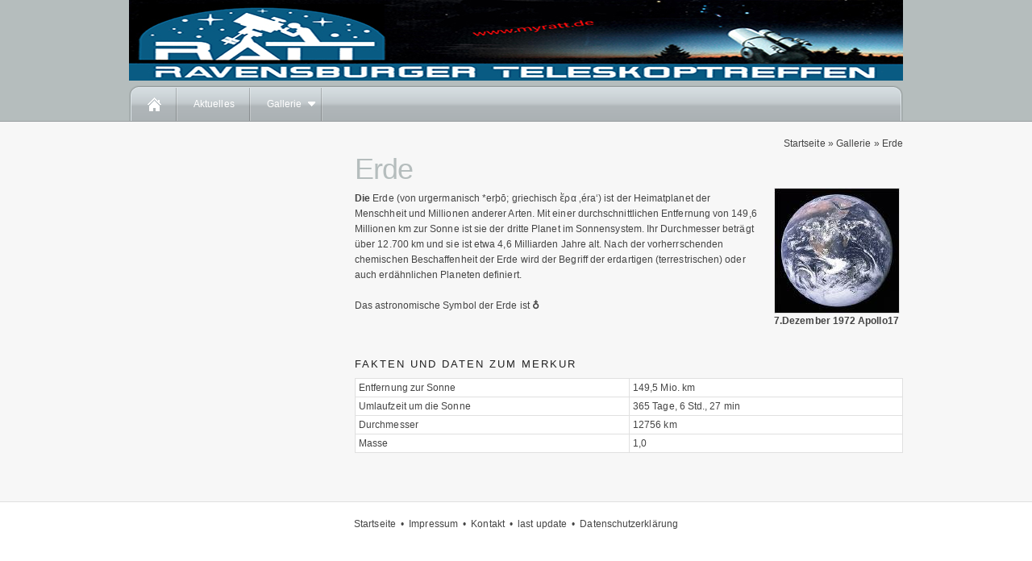

--- FILE ---
content_type: text/html
request_url: http://myratt.de/gallerie/erde/index.html
body_size: 2793
content:
<!DOCTYPE html PUBLIC "-//W3C//DTD XHTML 1.0 Transitional//EN" "http://www.w3.org/TR/xhtml1/DTD/xhtml1-transitional.dtd">

<html xmlns="http://www.w3.org/1999/xhtml" xml:lang="de" lang="de">
<head>
<title>Erde</title>
<meta http-equiv="X-UA-Compatible" content="IE=EmulateIE7" />
<meta http-equiv="content-language" content="de" />
<meta http-equiv="content-type" content="text/html; charset=ISO-8859-1" />
<meta http-equiv="expires" content="0" />
<meta name="author" content="Jochen Herrmann" />
<meta name="description" content="" />
<meta name="keywords" lang="de" content="VW, Bus, Vw Bus, Joker, MEADE, Bresser, William Optics, William flt, FLT, Merkurtransit, Venustransit, MoFi, SoFi, Mondfinsternis, Mondfinsternisse, Sonnenfinsternis 1999, Sonnenfinsternis, Sonnensystem, Bedeckung, Astronomie, Astrofotografie, Sonne, Mond, Merkur, Venus, Mars, Erde, Jupiter, Saturn, Uranus, Pluto, Neptun, Galaxy, Galaxie, Galaxien, Sternhaufen, Milchstra&szlig;e, Kugelsternhaufen, Krater, Mare, Impact, Stern, Sterne, LPI, Meade, LX90, LX200, LX200GPS, LX200, LX, FFC, Okular, Teleskop, Beobachtungsberichte, SoFi, CCD Fotografie, CCD, RATT, Ravensburger Teleskoptreffen, meade, Teufelsberg, Messier, NGC, IC, Kometen, Meteor, Meteiorit, Meteoriten, Waldburg, Ravensburg, Sternwarte Waldburg, Planetarium Laubheim, Horgenzell, Astrotreffen, Jochen Herrmann, Carsten Przygoda, Astro Merk, Hans J&uuml;rgen Merk, Spektroskopie, funnytakes, Supernova, Bodensee, Weingarten, angeln, Fotografie, LAPP, download, warez, google, yahoo, myspace, ebay, devilsmountain, devilmountain, Weltuntergang, Untergang, Maya, Mayakalender, Prophezeiung der Maya, Prophezeiung, Langzeitkalender, Planet X, sunshine, alpha, solar, prom, prominence, fackel, flare, pst, coronado, tec, baader, kuppel, dobson, pentax, canon, dslr, fli, astrolumina, alccd, mgen, austria, lake of constance, alps, swiss, Hans-Juergen Merk, Astronomie, zeichnen, dobson, refraktor, mittelbiberach, biberach, oberschwaben, sternbeobachtung, astrofotgrafie, nachthimmel, lichtverschmutzung, lightpollution, sternbilder, orientierung, nachthimmel, vds, sternwarte, Universum, weltraum, planete, deep-sky, deepsky, galaxie, beobachtungsnacht, celestron, sternkarte, himmelereignis" />
<meta name="generator" content="" />
<link rel="stylesheet" type="text/css" href="../../assets/sf.css" />
<link rel="stylesheet" type="text/css" href="../../assets/sd.css" />
<link rel="stylesheet" type="text/css" href="../../assets/sc.css" />
<link rel="stylesheet" type="text/css" href="../../assets/sm.css" />
<link rel="stylesheet" type="text/css" href="../../assets/scal.css" />
<script src="../../assets/jq.js" type="text/javascript"></script>
<script src="../../assets/jqueryflowmenu.js" type="text/javascript"></script>

<script type="text/javascript">

/* <![CDATA[ */

	flowmenu.build("nav");
	
	$(document).ready(function() {
		$("#searchtoggle").mouseenter(function() {
			$("#searchtoggle").css("background-position","112px 0px");
			$("#searchbox").animate({top:0},300, function() {
				$("#searchcriteria").focus();
			});
		});
		
		$("#searchtoggle").click(function() {
			$("#searchcriteria").blur();
			$("#searchbox").animate({top:-60},300, function() {
				$("#searchtoggle").css("background-position","112px 16px");
			});		
		});		
	});
	
/* ]]> */	
	
</script>

</head>

<body>

<div id="header">
<div id="headercol">
<h1><span>MYRATT</span></h1>

</div>

<ul id="nav">
<li class="home"><a href="../../index.php">&nbsp;</a></li>
  <li><a href="../../aktuelles/index.html">Aktuelles</a>
    </li>
  <li><a href="../index.html">Gallerie</a>
      <ul>
          <li><a href="../sonne/index.html">Sonne</a>
      	  </li>
	      <li><a href="../merkur/index.html">Merkur</a>
      	  </li>
	      <li><a href="../venus/index.html">Venus</a>
      	  </li>
	      <li><a href="../mond/index.html">Mond</a>
      	  </li>
	      <li><a href="./index.html">Erde</a>
      	  </li>
	      <li><a href="../mars/index.html">Mars</a>
      	  </li>
	      <li><a href="../jupiter/index.html">Jupiter</a>
      	  </li>
	      <li><a href="../saturn/index.html">Saturn</a>
      	  </li>
		</ul>
    </li>
 

</ul>
 
</div>
  
<div id="main">
<div id="mainbox">

<div id="content">

<div id="breadcrumbs">

<a href="../../index.php">Startseite</a>

&raquo; <a href="../index.html">Gallerie</a>
&raquo; <a href="./index.html">Erde</a>
</div>

<h1>Erde</h1>
<div class="sidepictureright">
	
	
	
<a href="../../images/290px-the_earth_seen_from_apollo_17_156.jpg" target="_blank"><img src="../../images/290px-the_earth_seen_from_apollo_17_156_160.jpg" width="156" height="156" alt="" border="0"/></a>
<h3>7.Dezember 1972 Apollo17</h3>
<p></p>
</div>
<p style="" ><b>Die</b> Erde (von urgermanisch *er&thorn;&#333;; griechisch &#7956;&rho;&alpha; &sbquo;&eacute;ra&lsquo;) ist der Heimatplanet der Menschheit und Millionen anderer Arten. Mit einer durchschnittlichen Entfernung von 149,6 Millionen km zur Sonne ist sie der dritte Planet im Sonnensystem. Ihr Durchmesser betr&auml;gt &uuml;ber 12.700 km und sie ist etwa 4,6 Milliarden Jahre alt. Nach der vorherrschenden chemischen Beschaffenheit der Erde wird der Begriff der erdartigen (terrestrischen) oder auch erd&auml;hnlichen Planeten definiert.<br/><br/>Das astronomische Symbol der Erde ist <b>&#9793;</b></p>
<div class="clearer">&nbsp;</div>
<h2><a name="837801a60811e2f02"></a>Fakten und Daten zum Merkur</h2>
<table width="100%" class="cells">

  <tr>
                            <td width="50%"  class="cell" align="left" valign="top">
		      	        Entfernung zur Sonne 	  	  </td>
                          <td width="50%"  class="cell" align="left" valign="top">
		      	        149,5 Mio. km 	  	  </td>
    </tr>
  <tr>
                            <td width="50%"  class="cell" align="left" valign="top">
		      	        Umlaufzeit um die Sonne 	  	  </td>
                          <td width="50%"  class="cell" align="left" valign="top">
		      	        365 Tage, 6 Std., 27 min	  	  </td>
    </tr>
  <tr>
                            <td width="50%"  class="cell" align="left" valign="top">
		      	        Durchmesser	  	  </td>
                          <td width="50%"  class="cell" align="left" valign="top">
		      	        12756 km	  	  </td>
    </tr>
  <tr>
                            <td width="50%"  class="cell" align="left" valign="top">
		      	        Masse 	  	  </td>
                          <td width="50%"  class="cell" align="left" valign="top">
		      	        1,0 	  	  </td>
    </tr>
</table>
<div id="more">

</div></div>

<div style="clear: both;"></div>

</div>

</div>

<div id="footer">

<a href="../../index.php">Startseite</a>
 &nbsp;&bull;&nbsp; <a href="../../impressum.html">Impressum</a> &nbsp;&bull;&nbsp; <a href="../../kontakt.html">Kontakt</a> &nbsp;&bull;&nbsp; <a href="../../test.html">last update</a> &nbsp;&bull;&nbsp; <a href="../../datenschutzerklaerung.html">Datenschutzerkl&auml;rung</a></div>

</body>
</html>


--- FILE ---
content_type: text/css
request_url: http://myratt.de/assets/sd.css
body_size: 2420
content:
body {
	padding: 0px;
	margin: 0;
	background-color: #ffffff;
	color: #444444;
	letter-spacing:0.075px;
}

#plaintext {
	position: absolute;
	top: 5px;
	left: 5px;
	display: block;
	color: #999EA1;
	font-size: 11px;
	text-decoration: none;
}

#header {
	width: 100%;
	background-color: #B5BDBD;
	position: relative;
	z-index: 200;
}

#headercol {
	position: relative;
	width: 960px;
	height: 100px;
		margin: 0 auto;
	}

#searchbox {
	position: absolute;
	width: 300px;
	height: 90px;
	left: 660px;
	top: -60px;
	background: url(../images/psearchback.gif) no-repeat;
}

#searchcriteria {
	position: absolute;
	top: 19px;
	left: 22px;
	width: 218px;
	border: 0;
	outline: 0;
	background: #ffffff;
}

#searchsubmit {
	position: absolute;
	top: 17px;
	left: 258px;
	width: 24px;
	height: 24px;
}

#searchtoggle {
	position: absolute;
	display: block;
	top: 63px;
	left: 160px;
	width: 128px;
	height: 16px;
	color: #ffffff;
	cursor: pointer;
	background: url(../images/psearchclode.gif) no-repeat 114px 16px;
}

#header h1 {
	display: block;
	padding: 0;
	margin: 0;
	width: 960px;
	height: 100px;
	background: url(../images/s2dlogo.jpg) no-repeat;
}

#header h1 span {
	display: none;
}


#main {
	width: 100%;
	border-top: 1px solid #999EA1;
	background-color: #f7f7f7;
}

#mainbox {
	width: 960px;
	padding: 20px 0;
		margin: 0 auto;
	}

#sidebarbox {
		float: left;
		width: 250px;
	background: #ffffff url(../images/psidebarback.gif) repeat-y;	
}

#sidebartop {
	width: 250px;
	height: 10px;
	background: #ffffff url(../images/psidebar.gif) no-repeat 0 0;	
	font-size: 1px;
}

#sidebarbottom {
	width: 250px;
	height: 10px;
	background: #ffffff url(../images/psidebar.gif) no-repeat 0 -10px;	
	font-size: 1px;
}

#sidebar {
	padding: 10px 20px;
}

#content {
		float: right;
		width: 680px;
}

#breadcrumbs {
	text-align: right;
	padding-bottom: 4px;
}

#breadcrumbs a {
	color: #444444 !important;
	font-weight: normal !important;
}

#breadcrumbs a:hover {
	text-decoration: none !important;
	color: #B5BDBD !important;
}


#footer {
	border-top: 1px solid #e0e0e0;
	width: auto;
	padding: 20px;
	background-color: #ffffff;
		text-align: center;
		color: #444444;
}

#footer a {
	color: #444444;
	text-decoration: none;
}

#footer a:hover {
	color: #B5BDBD;
}

--- FILE ---
content_type: text/css
request_url: http://myratt.de/assets/sm.css
body_size: 1748
content:
ul#nav li.over ul, 
ul#nav li.over li.over ul { 
	display: block; 
}

ul#nav li.over ul ul {
	display: none; 
}


ul#nav {
	padding: 0;
		margin: auto;
		list-style: none;
	z-index: 200;
}

ul#nav ul {
	padding: 0;
	margin: auto;
	list-style: none;
}


ul#nav {
	width: 960px;
	height: 50px;
	background: url(../images/pnavback.gif) no-repeat;
}

ul#nav li {
  float: left;
  position: relative;
  z-index: 210;
}

ul#nav li li {
	float: left;
	width: 200px;
}

ul#nav li a {
	padding: 22px 20px 14px 20px;
	display: block;
	color: #ffffff;
	background: url(../images/pnav.gif) 100% 0;
	text-decoration: none;
	line-height: 14px;
}

ul#nav li.over a {
	background-position: 100% -50px;
}

ul#nav li.home a {
	background: url(../images/pnavhome.gif) 0 0;
	width: 20px;
}

ul#nav li.home a:hover {
	background-position: 0 -50px;
}


ul#nav li.more a {
	background-image: url(../images/pnavmore.gif);
	padding-right: 26px;
}

ul#nav li.more li.more a {
	background-image: url(../images/pmore.gif);
	background-position: right center;
	background-repeat: no-repeat;
}

ul#nav li.more li.more li a
{
	background-image: none;
}

ul#nav ul {
	display: none;
	position: absolute; 
	width: 200px;
	top: 50px;
	left: 0;
	border: 1px solid #999EA1;
}

ul#nav ul ul {
	top: -1px;
	left: 200px;
}

ul#nav li li a, 
ul#nav li.more li a {
	display: block;
	line-height: 14px;
	height: 14px;
	padding: 14px 16px;
	color: #ffffff;
    background: none #B5BDBD;
	text-decoration: none;
}

ul#nav li li a:hover,
ul#nav li li.over li a:hover,
ul#nav li li.over a
{
	background-color: #999EA1;
}

ul#nav li li.over li a {
    background: none #B5BDBD;
}
